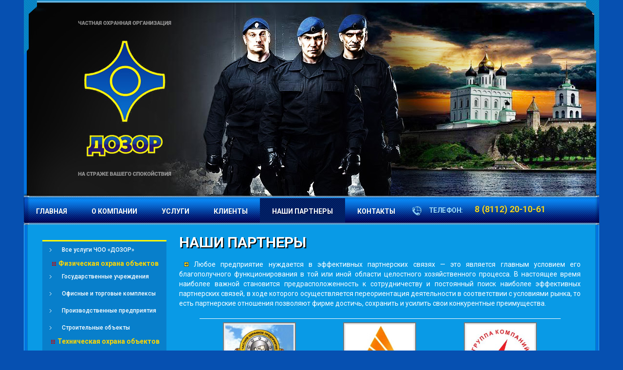

--- FILE ---
content_type: text/html
request_url: http://dozor-pskov.ru/vacansiya.php
body_size: 3065
content:
<!DOCTYPE html PUBLIC "-//W3C//DTD XHTML 1.0 Strict//EN" "http://www.w3.org/TR/xhtml1/DTD/xhtml1-strict.dtd"><html lang="ru"><head>    <title>Наши партнеры</title>    <meta charset="windows-1251">    <meta name="description" content="Наши партнеры" />    <meta name="keywords" content="партнеры, наши партнеры, охрана, ЧОП, частное охранное предприятие, вакансии" />    <meta name="robots" content="all" />    <meta name="author" content="SitePoint" />    <link rel="shortcut icon" href="http://www.dozor-pskov.ru/images/favicon.ico" />    <link rel="stylesheet" href="css/normalize.css" />    <link rel="stylesheet" href="css/styles.css" />    <!--[if lt IE 9]>    <script src="http://html5shiv.googlecode.com/svn/trunk/html5.js"></script>    <![endif]--></head><body><div class="page">    <div class="header">    </div>    <div class="nav">       <div class="menu">
            <ul>
                <li><a href="/">Главная</a></li>
                <li><a href="about.php">О компании</a></li>
                <li><a href="usluga.php">Услуги</a>
                    <ul>
<li><a href="usluga.php">Все услуги ЧОО &laquo;ДОЗОР&raquo;</a></li>
<li>&nbsp;&nbsp;&nbsp;&nbsp;<b>Физическая охрана объектов</b></li>
<li><a href="usluga1.php">Государственные учреждения</a></li>
<li><a href="usluga2.php">Офисные и торговые комплексы</a></li>
<li><a href="usluga3.php">Производственные предприятия</a></li>
<li><a href="usluga4.php">Строительные объекты</a></li>
<li>&nbsp;&nbsp;&nbsp;&nbsp;<b>Техническая охрана объектов</b></li>
<li><a href="usluga5.php">Пультовая охрана</a></li>
<li><a href="usluga6.php">Сигнализация и видеонаблюдение</a></li>
<li><a href="usluga7.php">Техническое обслуживание</a></li>
<li><a href="usluga8.php">Проектирование</a></li>
                    </ul>
                </li>
                <li><a href="news.php">Клиенты</a></li>
                <li class="active"><a href="vacansiya.php">Наши партнеры</a></li>
                <li><a href="mail.php">Контакты</a></li>
            </ul>
        </div>
        <div class="work-time">
            телефон:
        </div>
        <div class="tel">
            8 (8112) 20-10-61
        </div>    </div>    <div class="content">        <div class="text clearfix">            <div class="left">                <div class="menu">                    <ul><li><a href="usluga.php">Все услуги ЧОО &laquo;ДОЗОР&raquo;</a></li>
</ul><div align="center"><img src="images/kv.gif" width="17" height="12" border="0"><strong><font color="#FFD700">Физическая охрана объектов</font></strong></div>
<ul><li><a href="usluga1.php">Государственные учреждения</a></li><li><a href="usluga2.php">Офисные и торговые комплексы</a></li><li><a href="usluga3.php">Производственные предприятия</a></li><li><a href="usluga4.php">Строительные объекты</a></li>
</ul><div align="center"><img src="images/kv.gif" width="17" height="12" border="0"><strong><font color="#FFD700">Техническая охрана объектов</font></strong></div>
<ul>
<li><a href="usluga5.php">Пультовая охрана</a></li>
<li><a href="usluga6.php">Сигнализация и видеонаблюдение</a></li>
<li><a href="usluga7.php">Техническое обслуживание</a></li>
<li><a href="usluga8.php">Проектирование</a></li></ul>                </div>            </div>            <div class="right"><h1>Наши партнеры</h1><p><img src="images/st.gif" width="10" height="10" border="0" hspace="10">Любое предприятие нуждается в эффективных партнерских связях — это является главным условием его благополучного функционирования в той или иной области целостного хозяйственного процесса. В настоящее время наиболее важной становится предрасположенность к сотрудничеству и постоянный поиск наиболее эффективных партнерских связей, в ходе которого осуществляется переориентация деятельности в соответствии с условиями рынка, то есть партнерские отношения позволяют фирме достичь, сохранить и усилить свои конкурентные преимущества.</p><p><table border="0" width="90%" cellspacing="0" cellpadding="0" align="center">
  <tr>
   <td valign="center" align="center" colspan="3"><hr size="1" color="#FFFFFF"></td>
  </tr>
  <tr>
   <td width="33%" valign="center" align="center"><img class="img" src="img_part/1.jpg" width="150" height="150" alt="Довмотн" border="0"></td>
   <td width="33%" valign="center" align="center"><img class="img" src="img_part/2.jpg" width="150" height="150" alt="Деловые линии" border="0"></td>
   <td width="33%" valign="center" align="center"><img class="img" src="img_part/3.jpg" width="150" height="150" alt="Группа компаний БалтОхранСоюз" border="0"></td>
  </tr>

  <tr>
   <td valign="center" align="center" colspan="3"><hr size="1" color="#FFFFFF"></td>
  </tr>

   <tr>
   <td width="33%" valign="center" align="center"><img class="img" src="img_part/4.1.png" width="200" alt="Проект-СБ" border="0"></td>
   <td width="33%" valign="center" align="center"><img class="img" src="img_part/5.jpg" width="200" alt="Союз Защита" border="0"></td>
   <td width="33%" valign="center" align="center"><img class="img" src="img_part/6.jpg" width="200" alt="Формоза" border="0"></td>
  </tr>

  <tr>
   <td valign="center" align="center" colspan="3"><hr size="1" color="#FFFFFF"></td>
  </tr>

   <tr>
   <td width="33%" valign="center" align="center"><img class="img" src="img_part/7.jpg" width="200" height="150" alt="ООО ГРИДИН" border="0"></td>
   <td width="33%" valign="center" align="center"><img class="img" src="img_part/8.jpg" width="200" height="150" alt="SKY TV" border="0"></td>
   <td width="33%" valign="center" align="center"><img class="img" src="img_part/9.jpg" width="200" height="150" alt="AIR TRAFFIC" border="0"></td>
  </tr>

  <tr>
   <td valign="center" align="center" colspan="3"><hr size="1" color="#FFFFFF"></td>
  </tr>

   <tr>
   <td width="33%" valign="center" align="center"><img class="img" src="img_part/10.jpg" width="200" height="150" alt="RCS AVIA" border="0"></td>
   <td width="33%" valign="center" align="center"></td>
   <td width="33%" valign="center" align="center"></td>
  </tr>

  <tr>
   <td valign="center" align="center" colspan="3"><hr size="1" color="#FFFFFF"></td>
  </tr>

</table></p><p>&nbsp;</p>            </div>        </div>    </div>    <div class="footer">        <div class="delim"></div>        <div class="top clearfix">                        <div class="col-1">
                <h3>Контакты</h3>
                <div class="addr">180006, г. Псков, ул. Леона Поземского 110 Д</div>
                <div class="tel">8 (8112) 20 - 10 - 61</div>
                <div class="mail">dozor-pskov@list.ru</div>
                <div class="license">Лицензия: ЧО  № 034002 от 15.11.2006 г. <br /><small>(Продлена до 14.11.2021 г.)</small></div>
            </div>
            <div class="col-2">
                <h3>Навигация</h3>
                <ul>
                    <li><a href="/">Главная</a></li>
                    <li><a href="about.php">О компании</a></li>
                    <li><a href="usluga.php">Услуги</a></li>
                    <li><a href="mail.php">Контакты</a></li>
                    <li><a href="vacansiya.php">Наши партнеры</a></li>
                </ul>
            </div>
            <div class="col-3">
                <h3>Объекты</h3>
                <ul>
                    <li><a href="news.php">Наши постоянные клиенты</a></li>
                    <li><a href="reviews.php">Отзывы клиентов</a></li>
                </ul>
                <h3>Полезное</h3>
                <ul>
                    <li><!--noindex--><a href="http://docs.cntd.ru/document/9004238" target="_blank">Закон о Частной охранной и детективной деятельности</a><!--/noindex--></li>
                </ul>
            </div>
            <div class="col-4">
<!-- Yandex.Metrika informer -->
<a href="https://metrika.yandex.ru/stat/?id=31946361&amp;from=informer"
target="_blank" rel="nofollow"><img src="https://informer.yandex.ru/informer/31946361/3_1_3DCEFFFF_1DAEF6FF_0_pageviews"
style="width:88px; height:31px; border:0;" alt="Яндекс.Метрика" title="Яндекс.Метрика: данные за сегодня (просмотры, визиты и уникальные посетители)" onclick="try{Ya.Metrika.informer({i:this,id:31946361,lang:'ru'});return false}catch(e){}" /></a>
<!-- /Yandex.Metrika informer -->

<!-- Yandex.Metrika counter -->
<script type="text/javascript">
    (function (d, w, c) {
        (w[c] = w[c] || []).push(function() {
            try {
                w.yaCounter31946361 = new Ya.Metrika({
                    id:31946361,
                    clickmap:true,
                    trackLinks:true,
                    accurateTrackBounce:true,
                    webvisor:true
                });
            } catch(e) { }
        });

        var n = d.getElementsByTagName("script")[0],
            s = d.createElement("script"),
            f = function () { n.parentNode.insertBefore(s, n); };
        s.type = "text/javascript";
        s.async = true;
        s.src = "https://mc.yandex.ru/metrika/watch.js";

        if (w.opera == "[object Opera]") {
            d.addEventListener("DOMContentLoaded", f, false);
        } else { f(); }
    })(document, window, "yandex_metrika_callbacks");
</script>
<noscript><div><img src="https://mc.yandex.ru/watch/31946361" style="position:absolute; left:-9999px;" alt="" /></div></noscript>
<!-- /Yandex.Metrika counter -->
            </div>        </div>        <div class="delim"></div>        <div class="bottom">            <div class="copyright">                ЧОО &laquo;ДОЗОР&raquo; &copy; 2008 - 2026 г. Все права защищены            </div>        </div>    </div></div><script src="https://ajax.googleapis.com/ajax/libs/jquery/2.1.4/jquery.min.js"></script><script src="js/scripts.js"></script></body></html>

--- FILE ---
content_type: text/css
request_url: http://dozor-pskov.ru/css/styles.css
body_size: 2437
content:
@import url(http://fonts.googleapis.com/css?family=Roboto:400,400italic,500,300italic,300,500italic,700,700italic,900,900italic&subset=cyrillic,latin);



* {

    -webkit-box-sizing: border-box;

    -moz-box-sizing: border-box;

    box-sizing: border-box;

}



html, body {

    margin: 0;

    padding: 0;

}

body {

    background: #0650b1;

    font-family: 'Roboto', Arial, "Helvetica Neue", sans-serif;

}



.clearfix:after {

    content: '';

    display: block;

    clear: both;

    visibility: hidden;

}



.header {

    background: url(../images/header.jpg) 0 0 no-repeat;

    height: 402px;

}



.nav {

    background: url(../images/nav_bg.jpg) 0 50% no-repeat;

    height: 60px;

}

.nav .menu {

    float: left;

    padding-top: 5px;

}

.nav ul {

    margin: 0;

    padding: 0;

}

.nav ul li {

    list-style: none;

    float: left;

    position: relative;

}

.nav ul li.active {

    background: #011a5b url(../images/menu_bg.png);

}

.nav ul li a {

    font-size: 14px;

    color: #ffffff;

    text-transform: uppercase;

    line-height: 2.143;

    text-shadow: 0px 1px 0px rgba(1, 1, 1, 0.39);

    text-decoration: none;

    font-weight: bold;

    padding: 12px 25px 0 25px;

    display: block;

    height: 50px;

}

.nav ul ul {

    display: none;

    position: absolute;

    top: 50px;

    left: 0;

    border-bottom: 4px solid #fff703;

    background: #011a5b url(../images/menu_bg.png);

}

.nav ul li:hover ul {

    display: block;

}

.nav ul ul li:hover {

    background: url(../images/menu_active_bg.png);

}

.nav ul ul li a {

    background: url(../images/footer-list.png) 10px 20px no-repeat;

}

.nav ul ul li a {

    font-size: 12px;

    text-transform: none;

    width: 275px;

    font-weight: 300;

}

.nav .work-time {

    float: left;

    color: #9adcff;

    font-size: 16.796px;

    text-transform: uppercase;

    line-height: 2.56;

    text-align: left;

    text-shadow: 0px 1px 0px rgba(1, 1, 1, 0.39);

    -moz-transform: matrix( 0.83355285895113,0,0,0.83355285895113,0,0);

    -webkit-transform: matrix( 0.83355285895113,0,0,0.83355285895113,0,0);

    -ms-transform: matrix( 0.83355285895113,0,0,0.83355285895113,0,0);

    font-weight: bold;

    background: url(../images/clock_1.png) 0 21px no-repeat;

    padding: 10px 0 0 40px;

}

.nav .tel {

    float: left;

    font-size: 21.594px;

    color: #ebd227;

    text-transform: uppercase;

    line-height: 1.991;

    text-align: left;

    text-shadow: 0px 1px 0px rgba(1, 1, 1, 0.39);

    -moz-transform: matrix( 0.83355285895113,0,0,0.83355285895113,0,0);

    -webkit-transform: matrix( 0.83355285895113,0,0,0.83355285895113,0,0);

    -ms-transform: matrix( 0.83355285895113,0,0,0.83355285895113,0,0);

    font-weight: bold;

    padding: 8px 0 0 0;

}



.page {

    background: #099ae6;

    width: 1182px;

    margin: 0 auto;

}

h1 {

    font-size: 30px;

    color: #ffffff;

    text-transform: uppercase;

    line-height: 1;

    text-align: left;

	 text-shadow:#000000 2px 2px 0;

}

.sub-title,

h2 {

    font-size: 20px;

    color: #ffffff;

    line-height: 1.5;

    text-align: left;

    font-weight: bold;

    margin: 20px 0;

	 text-shadow:#000000 2px 2px 0;

}

h3 {

    font-size: 15px;

    color: #ffffff;

    line-height: 1.5;

    text-align: left;

    font-weight: bold;

    margin: 20px 0;

	 text-shadow:#000000 2px 2px 0;

}

.dir h3 {

    font-size: 15px;

    color: #ffffff;

    line-height: 1.5;

    font-weight: bold;

    margin: 20px 0;

	 text-shadow:#000000 2px 2px 0;

}

.mail h3 {

    font-size: 15px;

    color: #ffffff;

    line-height: 1.5;

    font-weight: bold;

    margin: 20px 0;

	 text-shadow:#000000 2px 2px 0;

}

.cont h3 {
	font-size: 20px;
	color: #ffd700;
	line-height: 1.5;
	font-weight: bold;
	margin: 5px 0;
	text-shadow: #000000 2px 2px 0;
	text-align: center;
}

.content {

    background: #0374e0;

    padding: 0 6px;

    color: #ffffff;

    border-left: 1px solid #3dbafb;

    border-right: 1px solid #3dbafb;

}

.content ul {

	margin: 0;

	padding: 0 0 10px 15px;

}

.content ul li {

	margin: 0;

	padding: 3px 0 3px 13px;

	list-style: none;

	background: url(../images/st6.gif) 0 10px no-repeat;

	font-weight: 500;

}

.cont ul li {
	margin: 0;
	padding: 3px 0 0px 13px;
	list-style: none;
	background: url(../images/st3.gif) 0 5px no-repeat;
	font-weight: 500;
	color: white;
	font-style: italic;
}

.content .sub-title,

.content h2 {

    padding: 0 35px;

}

.content .text .sub-title,

.content .text h2 {

    padding: 0;

}

.content .text {

	font-size: 14px;

	line-height: 1.429;

	text-align: justify;

	padding: 0 30px;

	background: #099ae6;

	border-top: 1px solid transparent;

	border-left: 1px solid #077cb9;

	border-right: 1px solid #077cb9;

}

.content a {

    font-size: 14px;

    color: #fff703;

    line-height: 2.857;

    font-weight: bold;

}

.conf-info {

    background: url("../images/conf-info.png") 0 50% no-repeat;

    padding: 20px 0 20px 47px;

    display: block;

}



.footer {

    color: #fff;

    background: url(../images/footer-top.png);

    font-weight: 500;

    font-size: 14px;

}

.footer h3 {

    margin: 0;

    font-size: 18px;

    padding: 0 0 20px 0;

	 text-shadow:#000000 2px 2px 0;

}

.footer .delim {

    background: url(../images/footer-top-line.png) 0 0 no-repeat;

    height: 5px;

}

.footer .top {

    padding: 30px;

    border-right: 6px solid #022785;

    border-left: 6px solid #022785;

}

.footer .addr {

    padding: 10px 0 10px 28px;

    background: url(../images/footer-addr.png) 0 50% no-repeat;



}

.footer .tel {

    padding: 10px 0 10px 28px;

    background: url(../images/footer-tel.png) 0 50% no-repeat;

}

.footer .mail {

    padding: 10px 0 10px 28px;

    background: url(../images/footer-mail.png) 0 50% no-repeat;

}

.footer .license {

    padding: 10px 0 10px 28px;

    background: url(../images/footer-license.png) 0 50% no-repeat;

}

.footer .col-1 {

    width: 375px;

    float: left;

}

.footer .col-2 {

    width: 285px;

    float: left;

}

.footer .col-3 {

    width: 285px;

    float: left;

}

.footer .col-4 {

    width: 165px;

    float: left;

}

.footer ul {

    margin: 0;

    padding: 0 0 20px 0;

}

.footer ul li {

    margin: 0;

    padding: 10px 0 10px 20px;

    list-style: none;

    background: url(../images/footer-list.png) 0 50% no-repeat;

}

.footer a {

    color: #fff;

    text-decoration: none;

}

.footer a:hover {

    text-decoration: underline;

}

.footer .bottom {

    background: #099ae6;

    padding: 20px 0;

}

.footer .copyright {

    text-align: center;

    color: #bfe9ff;

    font-weight: normal;

    padding: 10px 0;

    font-size: 12px;

}





/* list */

.left {

    width: 255px;

    float: left;

    padding: 30px 0;

}

.left .menu {

    background: #087fcb;

    border-top: 3px solid #fff703;

    border-bottom: 3px solid #fff703;

}

.left .menu ul {

    padding: 0;

}

.left .menu li {

    padding: 0;

    background: none;

}

.left .menu li:hover {

    background: linear-gradient(to top, #045ab3, #099ae6);

}

.left .menu a {

    font-size: 12px;

    color: #fff;

    line-height: 1.33;

    text-decoration: none;

    font-weight: 500;

    padding: 10px 0 10px 40px;

    display: block;

    background: url(../images/footer-list.png) 15px 50% no-repeat;

}

.menu b {	color: #ffffff;	}

.right {

    width: 825px;

    float: right;

}



.item {

    margin-bottom: 20px;

}

.item h3 {

    padding: 0 0 10px 0;

    margin: 0;

	 text-shadow:#000000 2px 2px 0;

}

.item a {

    color: #fff;

    line-height: 1.44;



    font-size: 18px;

    font-weight: bold;

}

.wel1 {

	font-family: Arial, Helvetica, sans-serif;

	text-decoration: none;

	font-size: 18px;

	font-weight: bold;

	text-transform: uppercase;

	color: white;

	text-shadow:#000000 2px 2px 0;

}

.wel2 {

	font-family: Arial, Helvetica, sans-serif;

	font-size: 14px;

	font-weight: bold;

	text-transform: uppercase;

	color: white;

}

.wel3 {

	font-family: Arial, Helvetica, sans-serif;

	text-decoration: none;

	font-size: 18px;

	font-weight: bold;

	text-transform: uppercase;

	color: #ffd700;

	text-shadow: #000000 2px 2px 0;

}

.wel4 {

	font-family: Arial, Helvetica, sans-serif;

	font-size: 12px;

	font-weight: bold;

	text-transform: uppercase;

	color: #ffdb0b;

}

.wel5 {

	font-family: Arial, Helvetica, sans-serif;

	font-size: 20px;

	font-weight: bold;

	text-transform: uppercase;

	color: #ca0000;

}

a.mail {

	text-decoration: none;

	color: white;

	line-height: normal;

}

a.mail:hover {

	text-decoration: underline;

	color: #e4e4e4;

}

a.in {
	text-decoration: underline;
	color: yellow;
	line-height: normal;
	font-size: 14px;
}

a.in:hover {
	text-decoration: none;
	color: #dd0000;
	font-size: 14px;
}

img.img {

	margin-left: 20px;

	margin-right: 20px;

	padding: 3px; /* Ширина паспарту */

	background: #ebebeb;

	border: 2px solid #787878; /* Параметры рамки */

}





input.anketa {

	background-color: #fdf5e6;

	color: #4A0001;

	font: normal 13px Verdana, Arial, Helvetica, sans-serif;

	border: 2px solid #9f9f9f;

}

input.anketa2 {

	background-color: #1d3d9a;

	color: white;

	font: normal 13px Verdana, Arial, Helvetica, sans-serif;

	border: 3px solid #ffd700;

}

textarea.anketa {

	background-color: #fdf5e6;

	color: #4A0001;

	font: normal 13px Verdana, Arial, Helvetica, sans-serif;

	border: 2px solid #9f9f9f;

}



td.anketa {

	border-bottom-color: white;

	border-bottom: 2px solid;

	padding-top: 15px;

	padding-bottom: 15px;

}

a:link.cena {

	color: yellow;

	font-size: 18px;

	text-decoration: none;



}

a:visited.cena {

	color: yellow;

	font-size: 18px;

	text-decoration: none;

}

a:hover.cena {

	color: #feff68;

	font-size: 18px;

	text-decoration: underline;

}

.table_cena

{

	color: #4a4a4a;

	border: 0px dashed #F5F5F5;

	font-size: 12px;

}

.table_cena td {

	border: 1px solid #C0C0C0;

	padding: 8px 8px 8px 8px;

	font-size: 12px;

	background: #00bfff;

	text-align: center;

}

#ugolkrug {
	color: #0000; /* цвет текста */
	background: #087fcb; /* фон блока */
	border: 2px solid #fff703; /* стили рамки */
	-moz-border-radius: 10px; /* закругление для старых Mozilla Firefox */
	-webkit-border-radius: 10px; /* закругление для старых Chrome и Safari */
	-khtml-border-radius: 10px; /* закругл. для браузера Konquerer системы Linux */
	border-radius: 10px; /* закругление углов для всех, кто понимает */
	padding: 10px;
}
.menu b {	color: #FF8040; /* цвет текста */
	text-align: center;	}